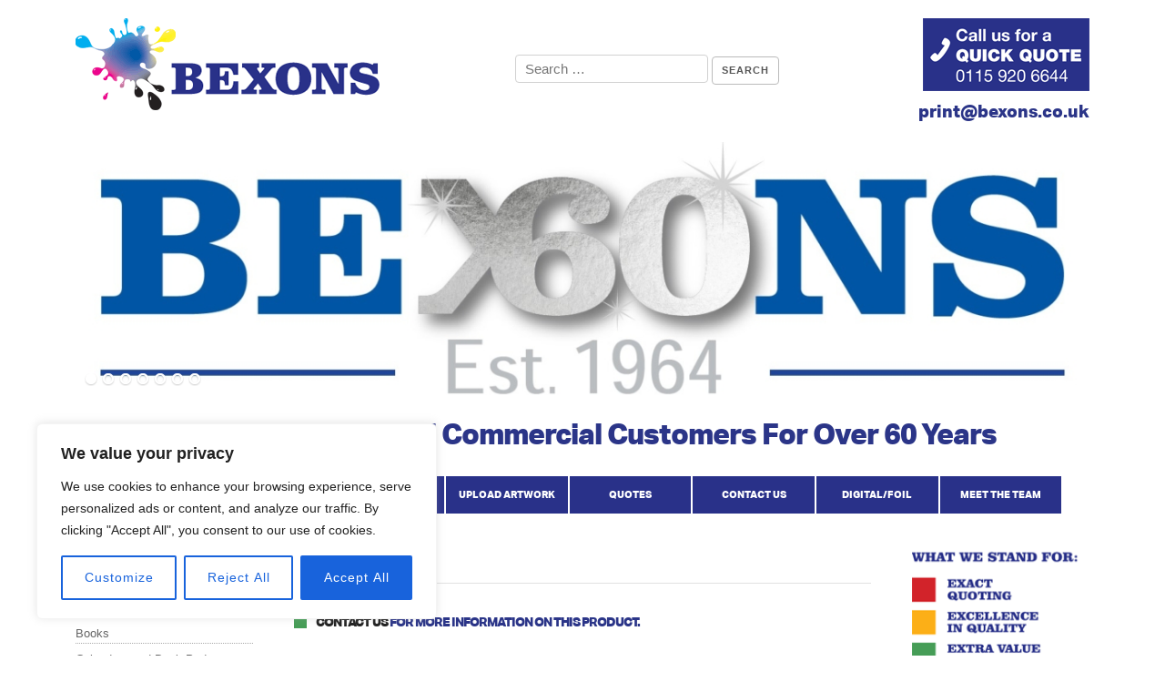

--- FILE ---
content_type: text/css
request_url: https://www.bexons.co.uk/wp-content/themes/bexons/css/main.css?ver=6.6.4
body_size: 79
content:

/* ==========================================================================
   Bexons
   Created by Distraction in 2015
   ========================================================================== */




--- FILE ---
content_type: text/css
request_url: https://www.bexons.co.uk/wp-content/themes/bexons/style.css?ver=6.6.4
body_size: 1953
content:
/*
Theme Name: Bexons
Theme URI: 
Author: Distraction
Author URI: http://www.distraction.co.uk
Description: Bexons Wordpress theme, based on Skeleton CSS
Version: 1.0.0
License: MIT
License URI: http://opensource.org/licenses/MIT
Text Domain: bexons
Domain Path: /languages/
Tags: bexons

This theme built with Skeleton CSS

*/


/*
Required WordPress CSS
*/
.alignleft {
	display: inline;
	float: left;
	margin-right: 1.5em;
}
.alignright {
	display: inline;
	float: right;
	margin-left: 1.5em;
}
.bypostauthor {
}
.gallery-caption {
}
.sticky {
}
.wp-caption {
	border: 1px solid #ccc;
	margin-bottom: 1.5em;
	max-width: 100%;
}
.wp-caption img[class*="wp-image-"] {
	display: block;
	margin: 1.2% auto 0;
	max-width: 98%;
}
.wp-caption-text {
	text-align: center;
}
.wp-caption .wp-caption-text {
	margin: 0.8075em 0;
}

/* Beautiful rendering */
html {
text-rendering: optimizeLegibility !important;
-webkit-font-smoothing: antialiased !important;
}

/* Skeleton settings */
.container {
  max-width: 1140px;
  margin: 0 auto;
  padding: 0 20px;
}

@media (min-width: 750px) {
.twoish.columns		{ width: 17.5%; }
.eightish.columns   { width: 57%; }
}

/* For devices larger than 400px */
@media (min-width: 400px) {
  .container {
    width: 85%;
    padding: 0; }
}

/* For devices larger than 550px */
@media (min-width: 550px) {
  .container {
    width: 87%; }
}

/* Nicer links */
a, a:link, a:visited, a:active {
		text-decoration:none;
		color:#222;
}
a:hover {
	color:#00ADEF;
	text-decoration:underline;
}

/* Chunky type */
h1,h2,h3,h4,h5,.widget-title {
	font-family: aktiv-grotesk-std,Arial,sans-serif; /* superclarendon,"Clarendon BT",Clarendon,serif; */
	text-transform: uppercase;
	font-size: 16px;
	line-height: 1.4em;
	color:#2B3588;
}
h2#tagline {
  font-family: aktiv-grotesk-std,Arial,sans-serif;
  font-size: 18.5px;
  text-transform: none;
  font-size: 32px;
  text-align: center;	
}
#bexonsHeader {
	margin:20px 0;
}
#bexonsSlider {
	margin-bottom:20px;
}
.bexonsMainMenu {
	margin:20px 0 50px 0;
}
.bexonsMainMenu ul li {
	list-style-type:none;
	display:inline;
}
.bexonsMainMenu ul li a {
	padding:0 10px 0 0;
}
footer {
	background-color:#2B3588;	
}

/* Search */
form.search-form {margin-bottom:0;margin-top:40px;}
form.search-form label.sr-only {position:absolute;top:-4000px;}
form.search-form #form-search-input {height:auto}
.button, button, input[type="submit"], input[type="reset"], input[type="button"] {
	line-height:29px !important;
	height:auto !important;
	padding:0 10px;
}
#topRight {
	text-align:right;
}
#topRight .email {
	  font-family: aktiv-grotesk-std,Arial,sans-serif;
	  font-size: 18.5px;	  
	  display:block;
}
#topRight .email a {
	  color: #2B3588;	
}
/* Search hidden on small screen */
@media (max-width: 820px) {
	#searchArea {display:none;
	}
	#bexonsHeader {
		padding-bottom:20px;
	}
	#topRight {
		width: 56.6666666667% !important;
	}
}

/* Sidebar menus */
.widget-title {
/*
	font-size:24px;
	color:#2B3588;
*/
}
#sidebar-left .menu li {
	list-style-type:none;
	border-bottom:1px dotted #aaa;
	margin-bottom:0.5rem;
	margin-top:0.7rem;
	font-size:13px;
}
#sidebar-left .menu li a {
	color:#666;
}
#sidebar-left .menu li a:hover {
	color:#222;	
}

.scalableImage img
{
	max-width:100%;
	height:auto;
}

#menu-top-menu li a {
/* 	Retro buttons */
	font-family:aktiv-grotesk-std,Arial,sans-serif;
	text-transform:uppercase;
	text-align:center;
	background:#c4c6d3;
	color:#2B3588;
	font-size:11px;
	padding: 12px 18px;
	margin-right: 10px;
/*
	-webkit-border-radius: 14px;
	-moz-border-radius: 14px;
	border-radius: 14px;
	-webkit-box-shadow: 2px 4px 15px -1px rgba(0,0,0,0.75);
	-moz-box-shadow: 2px 4px 15px -1px rgba(0,0,0,0.75);
	box-shadow: 2px 4px 15px -1px rgba(0,0,0,0.75);	
*/
}


/* 	Modern buttons */
#menu-top-menu li a {
	width: 12%;
	padding: 12px 0px !important;
    display: block;
    float: left;
    margin-right:2px !important;
/*     height:2.9em; */
    margin-bottom:24px;
	background:#293189;
	font-weight:bold;
	color:white;    
}

@media only screen 
and (min-device-width : 768px) 
and (max-device-width : 1024px) 
and (orientation : landscape) { 

	#menu-top-menu li a {
		width:12%;
	}
	
	h2#tagline {
		margin-bottom:0;
	}

}

@media only screen 
and (max-device-width : 898px) 
{ 
	#menu-top-menu li a {
		height:3em !important;
	}		
}

@media only screen 
and (min-device-width : 768px) 
and (max-device-width : 1024px) 
and (orientation : portrait) { 
	
	#menu-top-menu li a {
		width:13.9%;
		height:3em;
	}	
	
	#bexonsHeader {
		padding-bottom:0;
	}
	
	h2#tagline {
		font-size:24px;
	}
	
}


@media (max-width: 750px) { 
/* 	Mobile styles */

	h2#tagline {
		font-size:23px
	}
	aside.widget .widget-title {
		margin-top:24px;
	}
	#menu-top-menu li a {
		width:100%;
		margin-bottom:1px;
	}	
	#topRight {
    width: 100% !important;
    text-align: center;
    padding-top:24px;
	}
	#bexonsSlider,
	aside#nav_menu-3
	{
		display:none;
	}
}

/* Misc styles */
p em {
	font-family:"Times New Roman",Times;
	font-style:italic;
}
.bexonsCallToAction {
	font-size:14px;
	border-left: 14px solid #469D57;
	padding: 0 0 0 10px;
	line-height: 1;
	margin-bottom: 15px;
}

/* Contact form */
.bexContactForm input,
.bexContactForm textarea
{
	width:100%;
}
.wpcf7-textarea {
	width:100% !important;
}
.bexContactForm label {
	font-weight:normal;
}

#sidebar-right {
	text-align:center;
}

	